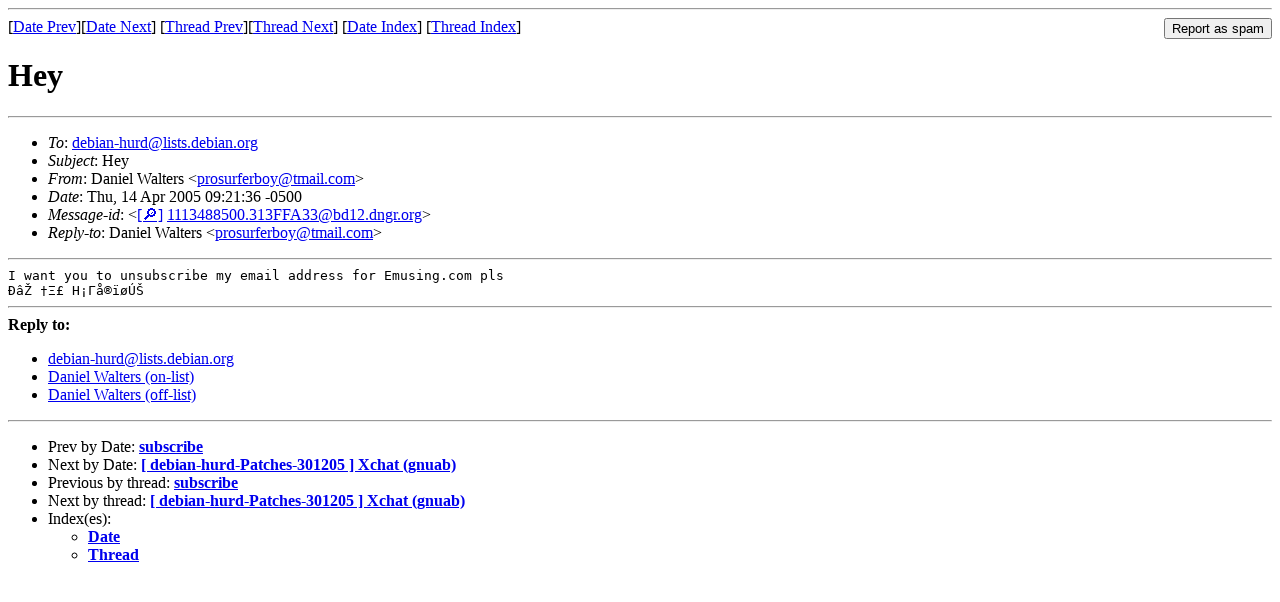

--- FILE ---
content_type: text/html
request_url: https://lists.debian.org/debian-hurd/2005/04/msg00052.html
body_size: 1143
content:
<!-- MHonArc v2.6.19 -->
<!--X-Subject: Hey -->
<!--X-From-R13: Rnavry Inygref &#60;cebfhesreoblNgznvy.pbz> -->
<!--X-Date: Thu, 14 Apr 2005 09:37:22 &#45;0500 -->
<!--X-Message-Id: 1113488500.313FFA33@bd12.dngr.org -->
<!--X-Content-Type: text/plain -->
<!--X-Head-End-->
<!DOCTYPE HTML PUBLIC "-//W3C//DTD HTML 4.01 Transitional//EN"
        "http://www.w3.org/TR/html4/loose.dtd">
<html>
<head>
<title>Hey</title>
<link rev="made" href="mailto:prosurferboy@tmail.com">
<link rel="index" href="maillist.html">
<link rel="top" href="threads.html">
<link rel="up" href="msg00052.html">
<link rel="prev" href="msg00050.html">
<link rel="next" href="msg00053.html">
<meta name="viewport" content="width=device-width, initial-scale=1">
<style>
pre {
  white-space: pre-wrap;
}
</style>
</head>
<body>
<!--X-Body-Begin-->
<!--X-User-Header-->
<!--X-User-Header-End-->
<!--X-TopPNI-->
<hr>
<form method="POST" action="/cgi-bin/spam-report.pl">
<input type="hidden" name="listname" value="debian-hurd" />
<input type="hidden" name="msg" value="msg00052.html" />
<input type="hidden" name="date" value="2005/04" />
<input type="submit" value="Report as spam" style="float: right"  />

[<a href="msg00050.html">Date Prev</a>][<a href="msg00053.html">Date Next</a>]
[<a href="msg00050.html">Thread Prev</a>][<a href="msg00053.html">Thread Next</a>]
[<a href="maillist.html#00052">Date Index</a>]
[<a href="threads.html#00052">Thread Index</a>]
</form>


<!--X-TopPNI-End-->
<!--X-MsgBody-->
<!--X-Subject-Header-Begin-->
<h1>Hey</h1>
<hr>
<!--X-Subject-Header-End-->
<!--X-Head-of-Message-->
<ul>
<li><em>To</em>: <a href="mailto:debian-hurd%40lists.debian.org">debian-hurd@lists.debian.org</a></li>
<li><em>Subject</em>: Hey</li>
<li><em>From</em>: Daniel Walters &lt;<a href="mailto:prosurferboy%40tmail.com">prosurferboy@tmail.com</a>&gt;</li>
<li><em>Date</em>: Thu, 14 Apr 2005 09:21:36 -0500</li>
<li><em>Message-id</em>: &lt;<A HREF="/msgid-search/1113488500.313FFA33@bd12.dngr.org">[&#128270;]</a>&nbsp;<a href="msg00052.html">1113488500.313FFA33@bd12.dngr.org</A>&gt;</li>
<li><em>Reply-to</em>: Daniel Walters &lt;<a href="mailto:prosurferboy%40tmail.com">prosurferboy@tmail.com</a>&gt;</li>
</ul>
<!--X-Head-of-Message-End-->
<!--X-Head-Body-Sep-Begin-->
<hr>
<!--X-Head-Body-Sep-End-->
<!--X-Body-of-Message-->
<pre style="margin: 0em;">
I want you to unsubscribe my email address for Emusing.com pls
&#xD0;&#xE2;&#x17D; &#x2020;&#x39E;&#xA3; H&#xA1;&#x393;&#xE5;&#xAE;&#xEF;&#xF8;&#xDA;&#x160;</pre>
<!--X-Body-of-Message-End-->
<!--X-MsgBody-End-->
<!--X-Follow-Ups-->
<hr />
<strong>Reply to:</strong>
<ul>
  <li><a href="mailto:debian-hurd&#64;lists.debian.org?in-reply-to=&lt;1113488500.313FFA33@bd12.dngr.org&gt;&amp;subject=Re:%20Hey">debian-hurd&#64;lists.debian.org</a></li>
  <li><a href="mailto:prosurferboy@tmail.com?in-reply-to=&lt;1113488500.313FFA33@bd12.dngr.org&gt;&amp;subject=Re:%20Hey&amp;cc=debian-hurd&#64;lists.debian.org">Daniel Walters (on-list)</a></li>
  <li><a href="mailto:prosurferboy@tmail.com?in-reply-to=&lt;1113488500.313FFA33@bd12.dngr.org&gt;&amp;subject=Re:%20Hey">Daniel Walters (off-list)</a></li>
</ul>
<hr />
<!--X-Follow-Ups-End-->
<!--X-References-->
<!--X-References-End-->
<!--X-BotPNI-->
<ul>
<li>Prev by Date:
<strong><a href="msg00050.html">subscribe</a></strong>
</li>
<li>Next by Date:
<strong><a href="msg00053.html">[ debian-hurd-Patches-301205 ] Xchat (gnuab)</a></strong>
</li>
<li>Previous by thread:
<strong><a href="msg00050.html">subscribe</a></strong>
</li>
<li>Next by thread:
<strong><a href="msg00053.html">[ debian-hurd-Patches-301205 ] Xchat (gnuab)</a></strong>
</li>
<li>Index(es):
<ul>
<li><a href="maillist.html#00052"><strong>Date</strong></a></li>
<li><a href="threads.html#00052"><strong>Thread</strong></a></li>
</ul>
</li>
</ul>

<!--X-BotPNI-End-->
<!--X-User-Footer-->
<!--X-User-Footer-End-->
</body>
</html>
